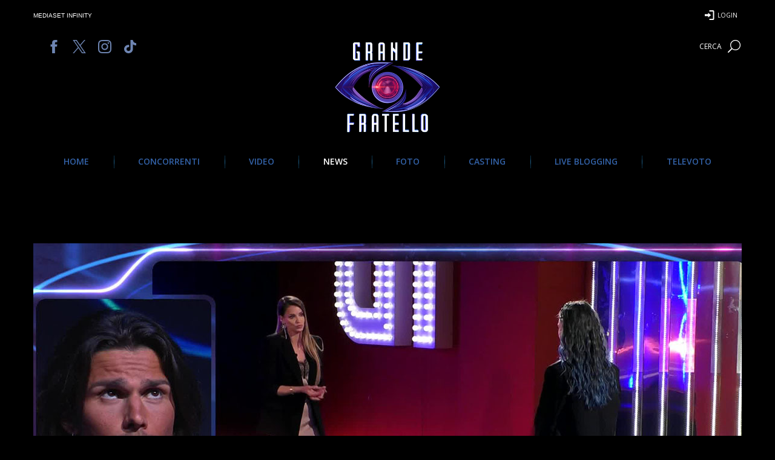

--- FILE ---
content_type: text/html; charset=utf-8
request_url: https://www.google.com/recaptcha/api2/aframe
body_size: 267
content:
<!DOCTYPE HTML><html><head><meta http-equiv="content-type" content="text/html; charset=UTF-8"></head><body><script nonce="sNve-GtY5lkxkgJcW3NRtg">/** Anti-fraud and anti-abuse applications only. See google.com/recaptcha */ try{var clients={'sodar':'https://pagead2.googlesyndication.com/pagead/sodar?'};window.addEventListener("message",function(a){try{if(a.source===window.parent){var b=JSON.parse(a.data);var c=clients[b['id']];if(c){var d=document.createElement('img');d.src=c+b['params']+'&rc='+(localStorage.getItem("rc::a")?sessionStorage.getItem("rc::b"):"");window.document.body.appendChild(d);sessionStorage.setItem("rc::e",parseInt(sessionStorage.getItem("rc::e")||0)+1);localStorage.setItem("rc::h",'1768675382975');}}}catch(b){}});window.parent.postMessage("_grecaptcha_ready", "*");}catch(b){}</script></body></html>

--- FILE ---
content_type: text/javascript
request_url: https://adv.mediamond.it/hp_sponsor/utility_mediamond.js
body_size: 7660
content:
//ottimizzato il 01-12-2020
/* in questo file sono raccolte tutte le funzioni comuni utilizzate dai file js*/
var MMarrayUrlSkinControllo = new Array();
MMarrayUrlSkinControllo = MMSitoHp.split('?');
//+++++++++++++++++++++++++++++++++++++++++++++++++++++++++++++++++++++++++++++++++++++++++++++++++++++++++++++++++++++++++++
//controllo user agent
var devTypeUtility = '';
if (navigator.userAgent.indexOf('iPhone') != -1) //controllo l'ambiente per la site section
{ devTypeUtility = "mobile_web_iphone"; }
else if (navigator.userAgent.indexOf('iPad') != -1) { devTypeUtility = "mobile_web_ipad"; }
else if (navigator.userAgent.indexOf('Android') != -1 && navigator.userAgent.indexOf('Mobile') != -1) { devTypeUtility = "mobile_web_android_phone"; }
else if (navigator.userAgent.indexOf('Android') != -1 && !navigator.userAgent.indexOf('Mobile') != -1) { devTypeUtility = "mobile_web_android_tablet"; }
else { devTypeUtility = "desktop_web"; }

//********* mmodifica per escludere la skin dai mobile *****************************************************************************
if (devTypeUtility == "mobile_web_iphone" || devTypeUtility == "mobile_web_android_phone") {
	MMstatusSkin = false;
}
//+++++++++++++++++++++++++++++++++++++++++++++++++++++++++++++++++++++++++++++++++++++++++++++++++++++++++++++++++++++++++++++++++++++++++++++++++++++++++++++++++
/// libreria ias ////////////////////////////////////////////////////////////////////////////////////////////////////////////////////////////////////////////////
var gadsIAS = document.createElement('script');
gadsIAS.async = true;
gadsIAS.type = "text/javascript";
var useSSL = 'https:' == document.location.protocol;
gadsIAS.src = (useSSL ? 'https:' : 'http:') + '//cdn.adsafeprotected.com/iasPET.1.js';
var node = document.getElementsByTagName('script')[0];
node.parentNode.insertBefore(gadsIAS, node);
////////////////////////////////////////////////////////////////////////////////////////////////////////////////////////////////////////
//controllo tempo
var advTime = 0;
var loadAdvTime = setInterval(function () { setLoadAdvTime(); }, 100);
setLoadAdvTime = function () {
	advTime++;
	if (advTime >= 100) {
		clearInterval(loadAdvTime);
		debugMediamond('[mediamond]===>stop timer:' + (advTime / 10), 'worn');
	}
}
/////////////////////////////////////////////////////////////////////////////////////////////////////////////////////////////////////////////
var adxLoad = false;
var statusLoadGpt = false;
var statusPolicy = 1;//per poter gestire i krux, 1 è non approvato
var timerCheckGTag;
var timerCheckPage;
var checkCallInit = false;
/* ------------------------------------------------------------------------------------------------------------------------------------------------------

CONFIGURAZIONE PER AME*/

function initGptCMP(val) {
	console.log('[mediamond][cmp]===>initGptCMP valore passato:' + val);
	//debugMediamond('[mediamond]===>chiamata initGptCMP timer:'+(advTime/10),'worn');
	 if (window.googletag && googletag.apiReady) {
		if (!statusLoadGpt) {
			statusLoadGpt = true;//per bloccare le altre funzioni
			if (nomeSito != 'skuola' && val==0){
			    initTagGpt();
			}
		}
	 }else{
	 	 console.log('[mediamond][cmp]===> no lib google');
	 	timerGPTLib = setTimeout(function(){initGptCMP(val);},500);
	 }
}

if (nomeSito != 'tgcom24' && nomeSito != 'meteo' && nomeSito != 'meteo_new' && nomeSito != 'sportmediaset' && nomeSito != 'boing' && nomeSito != 'cartoonito' && nomeSito != 'rockol') {

	console.log('[mediamond][cmp]===> test AMENetworkCommon');
	window.addEventListener('AMENetworkCommon', function (e) {
		console.log('[mediamond][cmp]===>caricato AMENetworkCommon');
		if (AME2MMConsent === 0 && typeof initGptCMP === "function") {
			initGptCMP(AME2MMConsent);
		}
	}, false);
	var MMAdvCall = new Event('MMAdvCall');
	window.dispatchEvent(MMAdvCall);
}//if(MMSitoHp == 'https://www.starbene.it/bellezza/viso/acne-prova-la-maschera-allargilla/'){//test su starbene

/* fine configurazione AME*/

/// INIT GPT //////////////////////////////////////////////////////////////////////////////////////////////////////////////////////////////////////////////////

//la chiamata è fatta dall'editore quando ha controllato se l'utente ha approvato la policy
function initGptIubenda() {
	console.log('[mediamond]===>call initGptIubenda');
    initGptCMP(0);
}
if (nomeSito == 'nonsprecare' || nomeSito == 'boing' || nomeSito == 'unitedmusic' || nomeSito == 'cartoonitocheidea') {
	//var timerCheckPage = setInterval(function(){checkPageAdv();},100);
	window.addEventListener('load', function () {
		//console.log('[mediamond]===>load windows');
		if (MMarrayUrlSkinControllo[1] != 'noadv' && !statusLoadGpt) {
			//googletag.pubads().setRequestNonPersonalizedAds(1);//erogo i non profilati per i siti che non si sono aggiornati
			setTimeout(function () { initTagGpt(); }, 1000);
			//clearInterval(timerCheckPage);
			statusLoadGpt = true;
			console.log('[mediamond][initTagGpt]===>load windows');
			debugMediamond('[mediamond][initTagGpt]===>chiamata senza controllo cmp:', 'error');
		}
	});
}

//solo per radio 101,105 e virgin chimata automatica ma solo se l'utente ha dato qualche forma di consenso
if (nomeSito == 'radiobau' || nomeSito == 'radio105' || nomeSito == 'virginradio' || nomeSito == 'radiomontecarlo' || nomeSito == 'radio101' || nomeSito == 'tgcom24' ) {//
	//var timerCheckPage = setInterval(function(){checkPageAdv();},100);
	window.addEventListener('load', function () {
		//console.log('[mediamond]===>load windows');
		//googletag.pubads().setRequestNonPersonalizedAds(1);//erogo i non profilati per i siti che non si sono aggiornati
		console.log('[mediamond][initTagGpt]===>_iub.cs.api.isConsentGiven():' + _iub.cs.api.isConsentGiven());
		if (MMarrayUrlSkinControllo[1] != 'noadv' && !statusLoadGpt && _iub.cs.api.isConsentGiven()) {
			initTagGpt();
			statusLoadGpt = true;
			console.log('[mediamond][initTagGpt]===>load windows con controllo consenso');
			debugMediamond('[mediamond]===>chiamata in load con controllo consenso:', 'error');
		}
	});
}

//fatto momentaneamente perchè non funziona il load windows
if (nomeSito == 'mariadefilippi' && !statusLoadGpt) {
	setTimeout(function () {

		// initTagGpt();
		// //clearInterval(timerCheckPage);
		// statusLoadGpt = true;
		// console.log('[mediamond][initTagGpt]===>forzato');


	}, 2000);

}

/// fine init gpt
//++++++++++++++++++++++++++++++++++++++++++++++++++++++++++++++++++++++++++++++++++++++++++++++++++++++++++++++++++++++++++++++++++++++++++++++++++++++++++++++++++
/// resize minimasthead /////////////////////////////////////////////////////////////////////////////////////////////////////////////////////////////////////////////
function ResizeIframe4(tipoJq) {
	console.log('[mediamond][minihm]==> MMlarghezzaSitoAdv:', MMlarghezzaSitoAdv);
	//===> prende come punto di riferimento il div divslotnameStrip configurato sulla pagina iniziale sempre presente in pagina
	var rifDivSlot = document.getElementById(divslotnameStrip);
	//var rifDivSlotW = rifDivSlot.offsetWidth;
	var rifDivSlotW = document.getElementById(divslotnameStrip).offsetWidth;
	console.log('[mediamond][minihm]==> rifDivSlotW0:', rifDivSlotW);
	try {
		console.log('[mediamond][minihm]==> rifDivSlot:', rifDivSlot);
		console.log('[mediamond][minihm]==> rifDivSlot.offsetWidt:', rifDivSlot.offsetWidth);
		setTimeout(function () { console.log('[mediamond][minihm]==>  document.getElementById(divslotnameStrip).offsetWidth:', document.getElementById(divslotnameStrip).offsetWidth); }, 3000);
	} catch (error) {
		console.error('[mediamond][minimh]==>', error);
	}

	// if (tipoJq == "$") { //a volte jQuery va in errore e bisogna usare $ oppure non ci sono proprio le lib jQuery
	// 	var rifPointIframeMinimasthead = $("#" + divslotnameStrip).find("iframe");
	// 	var rifPointDivMinimasthead = $("#" + divslotnameStrip).find("div");
	// 	var rifPointIframeMinimastheadOK = rifPointIframeMinimasthead[0];
	// 	var rifPointDivMinimastheadOK = rifPointDivMinimasthead[0];
	// } else if (tipoJq == "noJQ") {
	// 	var rifPointIframeMinimasthead = document.querySelector("#" + divslotnameStrip + " > div > iframe");
	// 	var rifPointDivMinimasthead = document.querySelector("#" + divslotnameStrip + " > div");
	// 	var rifPointIframeMinimastheadOK = rifPointIframeMinimasthead;
	// 	var rifPointDivMinimastheadOK = rifPointDivMinimasthead;
	// } else {
	// 	var rifPointIframeMinimasthead = jQuery("#" + divslotnameStrip).find("iframe");
	// 	var rifPointDivMinimasthead = jQuery("#" + divslotnameStrip).find("div");
	// 	var rifPointIframeMinimastheadOK = rifPointIframeMinimasthead[0];
	// 	var rifPointDivMinimastheadOK = rifPointDivMinimasthead[0];
	// }
	var rifPointIframeMinimasthead = document.querySelector("#" + divslotnameStrip + " > div > iframe");
	var rifPointDivMinimasthead = document.querySelector("#" + divslotnameStrip + " > div");
	var rifPointIframeMinimastheadOK = rifPointIframeMinimasthead;
	var rifPointDivMinimastheadOK = rifPointDivMinimasthead;
	var iFrameGptMastHeadWidth = rifPointIframeMinimastheadOK.offsetWidth;
	if (rifDivSlotW <= MMlarghezzaSitoAdv) {
		rifPointIframeMinimastheadOK.style.width = rifDivSlotW + 'px';
		rifPointDivMinimastheadOK.style.width = rifDivSlotW + 'px';
		var divGptMastHeadHeightValNew = Math.ceil(((rifDivSlotW * 720) / 240) / 9);
		rifPointDivMinimastheadOK.style.height = divGptMastHeadHeightValNew + 'px';
		rifPointIframeMinimastheadOK.style.height = divGptMastHeadHeightValNew + 'px';
	} else {
		rifPointIframeMinimastheadOK.style.width = MMlarghezzaSitoAdv + 'px';
		rifPointDivMinimastheadOK.style.width = MMlarghezzaSitoAdv + 'px';
		var divGptMastHeadHeightValNew = Math.ceil(((MMlarghezzaSitoAdv * 720) / 240) / 9);
		rifPointDivMinimastheadOK.style.height = divGptMastHeadHeightValNew + 'px';
		rifPointIframeMinimastheadOK.style.height = divGptMastHeadHeightValNew + 'px';
	}
	console.log('[mediamond][minihm]==> rifDivSlotW:', rifDivSlotW);
	console.log('[mediamond][minihm]==> MMlarghezzaSitoAdv:', MMlarghezzaSitoAdv);
	console.log('[mediamond][minihm]==> divGptMastHeadHeightValNew:', divGptMastHeadHeightValNew);
	//forzo un controllo perchè a volte ci sono creatività che cambiano gli stili dell'iframe
	var rifPointIframeMinimastheadBefore = document.querySelector("#" + divslotnameStrip + " > div > iframe");
	var rifPointIframeMinimastheadBeforeOK = rifPointIframeMinimastheadBefore;
	// if (tipoJq == "$") { //a volte jQuery va in errore e bisogna usare $ oppure non ci sono proprio le lib jQuery
	// 	var rifPointIframeMinimastheadBefore = $("#" + divslotnameStrip).find("iframe");
	// 	var rifPointIframeMinimastheadBeforeOK = rifPointIframeMinimastheadBefore[0];
	// } else if (tipoJq == "noJQ") {
	// 	var rifPointIframeMinimastheadBefore = document.querySelector("#" + divslotnameStrip + " > div > iframe");
	// 	var rifPointIframeMinimastheadBeforeOK = rifPointIframeMinimastheadBefore;
	// } else {
	// 	var rifPointIframeMinimastheadBefore = jQuery("#" + divslotnameStrip).find("iframe");
	// 	var rifPointIframeMinimastheadBeforeOK = rifPointIframeMinimastheadBefore[0];
	// }
	if (rifPointIframeMinimastheadBeforeOK.offsetWidth == '720') {
		ResizeIframe4();
	}
	//mi serve per una particolare casistica sugli android
	if (devTypeUtility == "mobile_web_android_phone" && rifDivSlotW == 0)
		setTimeout(function () { ResizeIframe4(); }, 500);
}
//--------------
//******************************************** NOJQUERY
var rifPointIframeMinimasthead0;
var rifPointIframeMinimasthead1;
var rifPointDivMinimasthead1;
var iFrameGptMastHeadWidth1;
//
function ResizeIframe4nojquery() {
	//rivisitato senza jquery
	rifPointIframeMinimasthead0 = document.getElementById(divslotnameStrip);
	rifPointIframeMinimasthead1 = rifPointIframeMinimasthead0.getElementsByTagName("iframe");
	//
	rifPointDivMinimasthead1 = rifPointIframeMinimasthead0.getElementsByTagName("div");
	//
	iFrameGptMastHeadWidth1 = rifPointIframeMinimasthead1[0].offsetWidth;
	if (iFrameGptMastHeadWidth1 >= 720) {
		rifPointIframeMinimasthead1[0].style.width = (MMlarghezzaSitoAdv - 20) + 'px';
		rifPointDivMinimasthead1[0].style.width = (MMlarghezzaSitoAdv - 20) + 'px';
		var divGptMastHeadHeightValNew = Math.ceil(((MMlarghezzaSitoAdv * 720) / 240) / 9);
		rifPointDivMinimasthead1[0].style.height = divGptMastHeadHeightValNew + 'px';
		rifPointIframeMinimasthead1[0].style.height = divGptMastHeadHeightValNew + 'px';
	}
}
//+++++++++++++++++++++++++++++++++++++++++++++++++++++++++++++++++++++++++++++++++++++++++++++++++++++++++++++++++++++++++++++++++++++++++++++++++++++++++++++++++
/// Comscore //////////////////////////////////////////////////////////////////////////////////////////////////////////////////////////////////////////////////////
function initComscore(campaignId, creativeId, lineItemId, size, pos, slot, nslot, divslot) {
	//disattivata
}
//
////////////////////////////////////////////////////////////////////////////////////////////////////////////////////////////////////////////////////////////////
//+++++++++++++++++++++++++++++++++++++++++++++++++++++++++++++++++++++++++++++++++++++++++++++++++++++++++++++++++++++++++++++++++++++++++++++++++++++++++++++++++++++++++++++++
///ias ////////////////////////////////////////////////////////////////////////////////////////////////////////////////////////////////////////////////////////////////////////////
function initIAS(campaignId, creativeId, lineItemId, size, pos, divslot) {
	//file utility_mediamond_30042021.js
}
//fine ias //////////////////////////////////////////////////////////////////////////////////////////////////////////////////////////////////////////////////////
///ias nuovo - questo script fa fare il refresh della tag
////////////////////////////////////////////////////////////////////////////////////////////////////////////////////////////////////////////////////////////////////
// NEW IAS
var refreshBoxIas = false;//mi serve per limitare il refresh
function initIAS2(campaignId, creativeId, lineItemId, size, pos, divslot, slot) {
	//initIAS(campaignId, creativeId, lineItemId, size, pos, divslot);
}
// END NEW IAS////////////////////////////////////////////////////////////////////////////////////////////////////////////

//+++++++++++++++++++++++++++++++++++++++++++++++++++++++++++++++++++++++++++++++++++++++++++++++++++++++++++++++++++++++++++++++++++++++++++++++++++++++++++++++
/// JS Open Wrap  Header Bidding Pubmatic ///////////////////////////////////////////////////////////////////////////////////////////////////////////////////////

//no su rti, meteo si per richiesta diretta da programmatic
if (nomeSito != 'tgcom24' && nomeSito != 'boing' && nomeSito != 'cartoonito' && nomeSito != 'icon' && nomeSito != 'icondesign' && nomeSito != 'interni' && nomeSito != 'grazia' && nomeSito != 'panoramaauto' && nomeSito != 'focusjunior' && nomeSito != 'grandefratello') {
	var PWT = {}; //Initialize Namespace
	var googletag = googletag || {};
	googletag.cmd = googletag.cmd || [];
	var gptRan = false;
	PWT.jsLoaded = function () { //PubMatic pwt.js on load callback is used to load GPT
		loadGPT();
	};
	var loadGPT = function () {
		// Check the gptRan flag
		if (!gptRan) {
			gptRan = true;
			var gads = document.createElement('script');
			gads.async = true;
			gads.type = "text/javascript";
			var useSSL = 'https:' == document.location.protocol;
			gads.src = (useSSL ? 'https:' : 'http:') + '//securepubads.g.doubleclick.net/tag/js/gpt.js';
			var node = document.getElementsByTagName('script')[0];
			node.parentNode.insertBefore(gads, node);
		}
	};
	// Failsafe to call gpt. 500 ms timeout can be updated as per publisher preference.
	setTimeout(loadGPT, 500);
	//    
	(function () {
		var purl = window.location.href;
		//variazione per i siti: - Radio 105 - Confidenze - Virgin Radio - Radio Subasio - che non hanno cmp
		if (devTypeUtility == "mobile_web_iphone" || devTypeUtility == "mobile_web_android_phone") {
			var url = '//ads.pubmatic.com/AdServer/js/pwt/76492/1305';
		} else {
			var url = '//ads.pubmatic.com/AdServer/js/pwt/76492/745';
		}
		var profileVersionId = '';
		if (purl.indexOf('pwtv=') > 0) {
			var regexp = /pwtv=(.*?)(&|$)/g;
			var matches = regexp.exec(purl);
			if (matches.length >= 2 && matches[1].length > 0) {
				profileVersionId = '/' + matches[1];
			}
		}
		var wtads = document.createElement('script');
		wtads.async = true;
		wtads.type = 'text/javascript';
		wtads.src = url + profileVersionId + '/pwt.js';
		var node = document.getElementsByTagName('script')[0];
		node.parentNode.insertBefore(wtads, node);
	})();
} else {
	//console.log('[mediamond]===>non caricamento Header Bidding Pubmatic');
	debugMediamond('[mediamond]===>caricamento libreria googletagservices timer:' + (advTime / 10), 'worn');
	var gads = document.createElement('script');
	gads.async = true;
	gads.type = "text/javascript";
	var useSSL = 'https:' == document.location.protocol;
	gads.src = (useSSL ? 'https:' : 'http:') + '//securepubads.g.doubleclick.net/tag/js/gpt.js';
	var node = document.getElementsByTagName('script')[0];
	node.parentNode.insertBefore(gads, node);

}
/// fine JS Open Wrap  Header Bidding Pubmatic /////////////////////////////////////////////////////////////////////////////////////////////////////////////////////
//+++++++++++++++++++++++++++++++++++++++++++++++++++++++++++++++++++++++++++++++++++++++++++++++++++++++++++++++++++++++++++++++++++++++++++++++++++++++++++++++++++
//chiamate per debug ////////////////////////////////////////////////////////////////////////////////////////////////////////////////////////////////////////////////
function debugMediamond(testo, tipo) {
	var debugStyleError = 'background: none; color: #000; padding: 5px;';
	if (tipo == 'error') {
		debugStyleError = 'background: red; color: #fff; padding: 5px;';
	} else if (tipo == 'worn') {
		debugStyleError = 'background: orange; color: #000; padding: 5px;';
	} else if (tipo == 'info') {
		debugStyleError = 'background: blue; color: #fff; padding: 5px;';
	}
	//console.log('%c[mediamond]'+testo+'',debugStyleError);
}

//fine chiamate debug ////////////////////////////////////////////////////////////////////////////////////////////////////////////////////////////////////////////
//++++++++++++++++++++++++++++++++++++++++++++++++++++++++++++++++++++++++++++++++++++++++++++++++++++++++++++++++++++++++++++++++++++++++++++++++++++++++++++++
//verifica presenta box e strip e krux /////////////////////////////////////////////////////////////////////////////////////////////////////////////////////////////////////////
window.addEventListener('load', function () {
	if (!document.getElementById(divslotnameStrip)) {
		debugMediamond('[strip] non presente', 'error');
	}
	if (!document.getElementById(divslotnameBox)) {
		debugMediamond('[box] non presente', 'error');
	}
	//krux
	if (typeof (Krux) != undefined && typeof (Krux) != 'undefined') {
		//debugMediamond('[krux] presente','error');
	} else {
		debugMediamond('[krux] non presente', 'error');
	}
});
//fine verifica box ////////////////////////////////////////////////////////////////////////////////////////////////////////////////////////////////////////////
//++++++++++++++++++++++++++++++++++++++++++++++++++++++++++++++++++++++++++++++++++++++++++++++++++++++++++++++++++++++++++++++++++++++++++++++++++++++++++++
///
//per poter disattivare i formati richmedia e il mh
if (MMarrayUrlSkinControllo[1] == 'skinlight') {
	MMstatusStrip = false;
	MMstatusRichMedia = false;
	debugMediamond('[strip e rich] risattivati', 'worn');
}
//++++++++++++++++++++++++++++++++++++++++++++++++++++++++++++++++++++++++++++++++++++++++++++++++++++++++++++++++++++++++++++++++++++
//Controllo seedtag per non farlo uscire sulle hp
if ((MMarrayUrlSkin[3] == '' || MMarrayUrlSkin[3] == undefined || MMarrayUrlSkin[3] == 'undefined')) {
	if (MMarrayUrlSkin[2] != 'www.studenti.it') {
		debugMediamond('[mediamond][seedtag]===>non in erogazione', 'worn');
		statusSeedTag = false;
	} else {
		debugMediamond('[mediamond][seedtag]==> in erogazione', 'worn');
	}
} else {
	debugMediamond('[mediamond][seedtag]==> in erogazione', 'worn');
}
// CONTROLLO GENERICO EVENTI TAG ///////////+++++++++++++++++++++++++++++++++++++++++++++++++++++++++++++++++++++++++++++++++++++++++++++++++++++++++++++++++++++
var globalCampaignIdStrip;
var globalCreativeIdStrip;
var globalLineItemIdStrip;
var globalSizeStrip;
var globalinViewPercentageStrip;
var globalCampaignIdBox;
var globalCreativeIdBox;
var globalLineItemIdBox;
var globalSizeBox;
var globalCampaignIdRichMedia;
var globalCreativeIdRichMedia;
var globalLineItemIdRichMedia;
var globalSizeRichMedia;
var globalCampaignIdSkin;
var globalCreativeIdSkin;
var globalLineItemIdSkin;
var globalSizeSkin;
var globalinViewPercentageBox;
var globalCheckCompanion = false;

try {
  
  if(typeof MMstatusRefresh320x50){
  	MMstatusRefresh320x50=true;
  }
  //console.log('[mediamond][refreshtag]==>MMstatusRefresh320x50:',MMstatusRefresh320x50);
  
} catch (error) {
	MMstatusRefresh320x50=true;
  console.error(error);
  // expected output: ReferenceError: nonExistentFunction is not defined
  // Note - error messages will vary depending on browser
}

globalRefreshTag = function (slot) {
	console.log('[mediamond][global tag event]==>globalRefreshTag init:',MMstatusRefresh320x50);
		setTimeout(function () { googletag.pubads().refresh([slot]); console.log('[mediamond][global tag event]===>refresh tag'); }, 15000);//15
}
///per i siti che non hanno problemi
checkEventGoogleTag = () => {
	console.log('[mediamond][global]==>tag event');
	//window.googletag = window.googletag || {cmd: []};
	googletag.cmd.push(function () {
		googletag.pubads().addEventListener('slotOnload', function (event) {
			if (document.getElementById(divslotnameStrip) && MMstatusStrip && typeof (mm_stript1) != 'undefined' && typeof (mm_stript2) === 'undefined') {
				if (event.slot === mm_stript1) {
					if (globalSizeStrip == '320,50' || globalSizeStrip == '320,100' || globalSizeStrip == '375,100') {
						//console.log('[mediamond][global tag event]===> sizeStrip');
						globalRefreshTag(mm_stript1);
					}
				}



			}
			if (document.getElementById('div-gpt-320x50') && MMstatusStrip && typeof (mm_stript2) != 'undefined') {

				if (event.slot === mm_stript2 && MMstatusRefresh320x50) {
					globalRefreshTag(mm_stript2);
				}

			}

			if (document.getElementById('gpt_stripmobile') && MMstatusStrip && typeof (window.stripmobile) != 'undefined') {

				if (event.slot === window.stripmobile) {
					globalRefreshTag(window.stripmobile);
					//console.log('[mediamond][strip]==>refresh tag');
				}

			}
			//
			if (document.getElementById(divslotnameBox) && MMstatusBox) {
				if (typeof (mm_box1) != undefined && typeof (mm_box1) != 'undefined') {
					if (event.slot === mm_box1) {
						//console.log('[mediamond][global tag event]===> slot box caricato');	
						//console.log('[mediamond][global tag event]===> globalSizeBox:'+globalSizeBox);	
						checkCompanionSponsor();
					}
				}
			}
		});
		googletag.pubads().addEventListener('slotRenderEnded', function (event) {
			if (document.getElementById(divslotnameStrip) && MMstatusStrip) {
				if (typeof (mm_stript1) != undefined && typeof (mm_stript1) != 'undefined') {
					if (event.slot === mm_stript1) {
						//console.log('[mediamond][global tag event]===> slot strip renderizzato');					
						globalCampaignIdStrip = event.campaignId;
						globalCreativeIdStrip = event.creativeId;
						globalLineItemIdStrip = event.lineItemId;
						globalSizeStrip = event.size;
					}
				}
			}
			if (document.getElementById(divslotnameBox) && MMstatusBox) {
				if (typeof (mm_box1) != undefined && typeof (mm_box1) != 'undefined') {
					if (event.slot === mm_box1) {
						//console.log('[mediamond][global tag event]===> slot box renderizzato');	
						globalCampaignIdBox = event.campaignId;
						globalCreativeIdBox = event.creativeId;
						globalLineItemIdBox = event.lineItemId;
						globalSizeBox = event.size;
					}
				}
			}
			if (MMstatusRichMedia) {
				if (typeof (richmedia) != undefined && typeof (richmedia) != 'undefined') {
					if (event.slot === richmedia) {
						//console.log('[mediamond][global tag event]===> slot richmedia renderizzato');
						globalCampaignIdRichMedia = event.campaignId;
						globalCreativeIdRichMedia = event.creativeId;
						globalLineItemIdRichMedia = event.lineItemId;
						globalSizeRichMedia = event.size;
					}
				}
			}
			if (MMlarghezzaSitoAdv > 970 && MMarrayUrlSkinControllo[1] != 'noskin' && MMstatusSkin) {
				if (typeof (mm_skin1) != undefined && typeof (mm_skin1) != 'undefined') {
					if (event.slot === mm_skin1) {
						//console.log('[mediamond][global tag event]===> slot skin renderizzato');
						globalCampaignIdSkin = event.campaignId;
						globalCreativeIdSkin = event.creativeId;
						globalLineItemIdSkin = event.lineItemId;
						globalSizeSkin = event.size;
					}
				}
			}
		});
		googletag.pubads().addEventListener('impressionViewable', function (event) {
			if (document.getElementById(divslotnameStrip) && MMstatusStrip) {
				if (typeof (mm_stript1) != undefined && typeof (mm_stript1) != 'undefined') {
					if (event.slot === mm_stript1) {
						//console.log('[mediamond][global tag event]===> slot strip viewable');					
					}
				}
			}
			if (document.getElementById(divslotnameBox) && MMstatusBox) {
				if (typeof (mm_box1) != undefined && typeof (mm_box1) != 'undefined') {
					if (event.slot === mm_box1) {
						console.log('[mediamond][global tag event]===> slot box viewable');

						//refresh del 300x250
						try {
							if (typeof MMstatusRefresh300x250 === 'undefined')
								MMstatusRefresh300x250 = true;
							if (MMstatusRefresh300x250 && document.querySelector('.amePlaceholderBox')) {
								setTimeout(function () { checkEventGoogleTagViewable(mm_box1) }, 30000);
							}
						} catch (err) {
							console.log('[mediamond][global tag event][refresh300x250]===>err:', err);
						}

					}
				}
			}
		});
		googletag.pubads().addEventListener('slotVisibilityChanged', function (event) {
			if (document.getElementById(divslotnameStrip) && MMstatusStrip) {
				if (typeof (mm_stript1) != undefined && typeof (mm_stript1) != 'undefined') {
					if (event.slot === mm_stript1) {
						//console.log('[mediamond][global tag event]===> slot strip slotVisibilityChanged');					
						globalinViewPercentageStrip = event.inViewPercentage;
						//console.log('[mediamond][global tag event]===> strip slotVisibilityChanged:'+globalinViewPercentageStrip);

					}
				}
			}
			if (document.getElementById(divslotnameBox) && MMstatusBox) {
				if (typeof (mm_box1) != undefined && typeof (mm_box1) != 'undefined') {
					if (event.slot === mm_box1) {
						//console.log('[mediamond][global tag event]===> slot box slotVisibilityChanged');	
						globalinViewPercentageBox = event.inViewPercentage;
						//console.log('[mediamond][global tag event]===> box slotVisibilityChanged:'+globalinViewPercentageBox);
						//setTimeout(function(){ console.log('[mediamond][global tag event]===> box timer slotVisibilityChanged:'+globalinViewPercentageBox) }, 3000);
					}
				}
			}
		});
	});
}//checkEventGoogleTag 

checkEventGoogleTagViewable = (slot) => {

	//refresh300x250
	if (document.hasFocus()) {
		//console.log('[mediamond][global tag event]===> BOX FOCUS');
		//console.log('[mediamond][global tag event]===> BOX FOCUS globalinViewPercentageBox:', globalinViewPercentageBox);
		if (globalinViewPercentageBox > 50 || !globalinViewPercentageBox) {
			//console.log('[mediamond][global tag event]===> BOX IN VIEW');
			googletag.pubads().refresh([slot]);
		}
	} else {
		//console.log('[mediamond][global tag event]===> NOT BOX FOCUS');
		setTimeout(function () { checkEventGoogleTagViewable(slot); }, 500);//nel caso in cui può fare il refresh ma nn è in focus, appena diventa focus si attiva
	}

}

if (typeof window.googletag !== 'undefined') {
	console.log('[mediamond][global]==>libreria google pronta');
	checkEventGoogleTag();
} else {
	console.log('[mediamond][global]==>libreria google non pronta');
	timerGoogle = setInterval(function () {
		if (typeof window.googletag !== 'undefined') {
			checkEventGoogleTag();
			clearInterval(timerGoogle);
		}
	}, 1000);
}

// focusMethod = function getFocus() {
// 	  document.getElementById(divslotnameBox).focus();
// 	}

//+++++++++++++++++++++++++++++++++++++++++++++++++++++++++++++++++++++++++++++++++++++++++++++++++++++++++++++++++++++++++++++++++++
//aggiunta variabili semantica
var counSemantica = 0;
checkSemantica = function () {
	//console.log('[mediamond][semantica]===>chiamata');
	var adxLemmas;
	var adxPeople;
	var advCategories;
	var adxPlaces;
	var adxCompanies;
	if (typeof (ADX_lemmas) != undefined && typeof (ADX_lemmas) != 'undefined') {
		adxLemmas = ADX_lemmas;
	}
	if (typeof (ADX_people) != undefined && typeof (ADX_people) != 'undefined') {
		adxPeople = ADX_people;
	}
	if (typeof (ADX_categories) != undefined && typeof (ADX_categories) != 'undefined') {
		advCategories = ADX_categories;
	}
	if (typeof (ADX_places) != undefined && typeof (ADX_places) != 'undefined') {
		adxPlaces = ADX_places;
	}
	if (typeof (ADX_companies) != undefined && typeof (ADX_companies) != 'undefined') {
		adxCompanies = ADX_companies;
	}
	if (typeof (ADX_label) != undefined && typeof (ADX_label) != 'undefined') {
		//console.log('[mediamond][semantica]===>base:'+ADX_label);
		ADX_label += ',' + adxLemmas + ',' + adxPeople + ',' + advCategories + ',' + adxPlaces + ',' + adxCompanies;
		//console.log('[mediamond][semantica]===>fine aggiunta:'+ADX_label);
		clearInterval(checkSemanticaInterval);
	} else {
		//console.log('[mediamond][semantica]===>non pronta');
		if (counSemantica > 20) {
			clearInterval(checkSemanticaInterval);
			//console.log('[mediamond][semantica]===>non presente');
		}
	}
	counSemantica++;
}
var checkSemanticaInterval = setInterval(function () { checkSemantica(); }, 100);
//+++++++++++++++++++++++++++++++++++++++++++++++++++++++++++++++++++++++++++++++++++++++++++++++++++++++++++++++++++++++++++++++++++
////////////////////////////////////////////////////////////////////////////////////////////////////////////////////////////////////////////////////////
///refresh di tutte le tag in pagina
globalRefreshAllTag = function () {
	googletag.cmd.push(function () {
		googletag.pubads().refresh();
	});
}
////controllo se i banner sono master e companion o sponsor
checkCompanionSponsor = function () {
	//console.log('[mediamond][global tag event]===> check companion o sponsor');
	//console.log('[mediamond][global tag event]===> globalCampaignIdStrip:'+globalCampaignIdStrip);
	//console.log('[mediamond][global tag event]===> globalCampaignIdBox:'+globalCampaignIdBox);
	//console.log('[mediamond][global tag event]===> globalCampaignIdSkin:'+globalCampaignIdSkin);

	if (globalCampaignIdStrip == globalCampaignIdBox || globalCampaignIdSkin == globalCampaignIdBox || globalCampaignIdRichMedia == globalCampaignIdBox) {
		//console.log('[mediamond][global tag event]===> companion o sponsor');
		globalCheckCompanion = true;
	} else {
		//console.log('[mediamond][global tag event]===>no companion o sponsor');
	}
}
////////////////////////////////////////////////////////////////////////////////////////////
// sistema per evidenziare quando un banner è in viewable
newDateGap = function () {
	var newdataOggi = new Date();
	var newn = newdataOggi.toUTCString();

	var newdateUTC = Date.parse(newn);//restituisce i millisecondi
	console.log('new dateUTC estesa:' + newn);
	console.log('newdateUTC millisecondi:' + newdateUTC);

	gapDateView = Math.ceil(((newdateUTC - dateUTCMM) / 1000));
	console.log('gapDateServer:' + gapDateView);

	return gapDateView;

}
////////////////////////////////////////////////////////////////////////////////////
//********************** IAS per la skin *******************************************
//inserisco i div per la viewability di ias
function initDivIasSkinGlobal(config){
	var MMaltezzaSitoAdv = window.innerHeight || document.documentElement.clientHeight || document.body.clientHeight;
    //console.log('[mediamond][skin]===>initDivIasSkin');
    var larghezzaSito = config.larghezzaSito;//in px
	
    var spazioSidebarSkin = ((MMlarghezzaSitoAdv - larghezzaSito)/2)-10;//il (MMlarghezzaSitoAdv-10) camcolo la larghezza tolta la barra di scorrimento
    var larghezzaDivSkinSidebar = 150;
    var altezzaTestataMh = config.topMarginSkin;
    
    /*console.log('[mediamond][skin]===>spazioSidebarSkin:'+spazioSidebarSkin);
    console.log('[mediamond][skin]===>sizeStrip:'+sizeStrip);
    console.log('[mediamond][skin]===>altezzaTestataMh:'+altezzaTestataMh);
    console.log('[mediamond][skin]===>MMaltezzaSitoAdv:'+MMaltezzaSitoAdv)*/
	if(typeof(sizeStrip) == undefined || typeof(sizeStrip) == 'undefined'){
		sizeStrip = [0,0];
		 //console.log('[mediamond][skin]===>sizeStrip undefined');
	}else if(sizeStrip == null){
		sizeStrip = [0,0];
		 //console.log('[mediamond][skin]===>sizeStrip null');
	}
    

	var marginTopSidebarSkin = sizeStrip[1]+40;
	if(altezzaTestataMh != 0){
		var altezzaDivSkinSidebar = MMaltezzaSitoAdv-altezzaTestataMh;
	}else{
		var altezzaDivSkinSidebar = MMaltezzaSitoAdv-sizeStrip[1];
	}
   //console.log('[mediamond][skin]===>marginTopSidebarSkin:'+marginTopSidebarSkin);
   //console.log('[mediamond][skin]===>altezzaTestataMh:'+altezzaTestataMh);
   //console.log('[mediamond][skin]===>sizeStrip[1]:'+sizeStrip[1]);
    
    var cssSkinWebObjIas = document.createElement('style');
    
    
    if(MMlarghezzaSitoAdv>riferimentoLarghezza){
        //barre laterali
		cssSkinWebIas = '#'+config.idDiv+'{width:'+spazioSidebarSkin+'px; height:732px; position:absolute; transform:translateY('+marginTopSidebarSkin+'px);}';//SETTAGGIO
		cssSkinWebIas += '#'+config.idDiv+'{left:0px;}';
		cssSkinWebIas += '#'+config.idDiv+'{height:'+altezzaDivSkinSidebar+'px;}'
       //safe area sopra 1370 = 138 e sotto i 1370 = 81 taratura sulla safe area
		//il calcolo è stato fatto
		if(MMlarghezzaSitoAdv > 1370){
			var widthMin = '138';
		}else{
			var widthMin = '81';
		}
		cssSkinWebIas += '#'+config.idDiv+'{min-width:'+widthMin+'px;}';
		
		if(spazioSidebarSkin < widthMin){
			document.getElementById(config.idDiv).style.left =  (spazioSidebarSkin-widthMin)+'px';
		}

		//ridimensiono il div di ias in base alla larghezza
		window.addEventListener("resize", function() {
			var MMlarghezzaSitoAdvNew = window.innerWidth || document.documentElement.clientWidth || document.body.clientWidth;
			if(MMlarghezzaSitoAdvNew<1600){
			 larghezzaSito = 1000;//in px
			 }
			//console.log('[mediamond][skin]=========================================');
			//console.log('[mediamond][skin]===>resize:'+MMlarghezzaSitoAdvNew);
			spazioSidebarSkin = ((MMlarghezzaSitoAdvNew - larghezzaSito)/2)-10;//il (MMlarghezzaSitoAdv-10) camcolo la larghezza tolta la barra di scorrimento
			//console.log('[mediamond][skin]===>spazioSidebarSkin:'+spazioSidebarSkin);
			if(MMlarghezzaSitoAdvNew > 1370){
				widthMin = '138';
			}else{
				widthMin = '81';
			}
			console.log('[mediamond][skin]===>widthMin:'+widthMin);
			if(spazioSidebarSkin > widthMin){
				//console.log('[mediamond][skin]===>stato1');
				document.getElementById(config.idDiv).style.width = spazioSidebarSkin+'px';
				document.getElementById(config.idDiv).style.transform =  "translateX(0px)";
			}else{
				//console.log('[mediamond][skin]===>stato2');
				document.getElementById(config.idDiv).style.width = spazioSidebarSkin+'px';
				document.getElementById(config.idDiv).style.transform =  "translateX("+(spazioSidebarSkin-widthMin)+"px)";
			}
			document.getElementById(config.idDiv).style.minWidth = widthMin+'px';
		});
		
		

        
    }else{
        //testata
       cssSkinWebIas = '#'+config.idDiv+'{width:'+MMlarghezzaSitoAdv+'px; height:'+(parseInt(altezzaTestataMh)+16)+'px;margin:0 auto}';
    }
	
	
    cssSkinWebIas += '#'+config.idDiv+' > div { width:100%; height:100%;}; #'+config.idDiv+' > div > iframe { width:100%; height:100%; }';
    cssSkinWebIas += '.divSidebarPosScroll{height:732px !important;transform: translateY(0px) !important;}';//SETTAGGIO
    
    
	document.getElementById(config.idDiv).style.transform = "translateY("+marginTopSidebarSkin+"px)";
  
    cssSkinWebObjIas.innerHTML = cssSkinWebIas;
	document.body.appendChild(cssSkinWebObjIas);

	var intervalloIas = setInterval(function(){ 
		//console.log('[mediamond][skin]===intervallo');
		var newMarginTop = document.getElementById('contenitore-sito-x-adv').offsetTop;
		//console.log('[mediamond][skin]===newMarginTop:'+newMarginTop);
		document.getElementById(config.idDiv).style.transform = "translateY("+newMarginTop+"px)";
	}, 500);

	//mi serve per spostare il div allo scroll
        if(MMlarghezzaSitoAdv>riferimentoLarghezza){
            //console.log('[mediamond][skin][ias]===>controllo >1300');
           	window.addEventListener("scroll", function() {
                var scrollPosIas =  document.body.scrollTop  || document.documentElement.scrollTop
                //per ias
                //console.log('[mediamond][skin][ias]===>scrollPosIas:'+scrollPosIas);
                if(scrollPosIas >= marginTopSidebarSkin){
					document.getElementById(config.idDiv).classList.add("divSidebarPosScroll");
                }else{
					document.getElementById(config.idDiv).classList.remove("divSidebarPosScroll");
                }
            });
        }
}
//categorie pemutive
function catPermutive (){
	console.log('[mediamond][tassonomia permutive]===>init')
	let catPermutive = [];
	let stringcategoryArray = '';
	var value = window.permutive.context.watson.taxonomy;//sessionStorage.getItem("prmutvExtensionLastPage");
	const obj = window.permutive.context.watson.taxonomy;//JSON.parse(value);
	console.log('[mediamond][tassonomia permutive]===>obj',obj);
	for(let u=0; u<obj.length; u++){
		//if(obj[u].name=='Pageview'){
			console.log('[mediamond][tassonomia permutive]===>obj:'+u+':'+obj[u].label);
			stringcategoryArray += obj[u].label;
			// for(let r=0;r<categoryArray.length; r++){
			// 	stringcategoryArray += categoryArray[r];
			// }
			console.log('[mediamond][tassonomia permutive]===>stringcategoryArray',stringcategoryArray);
			catPermutive = stringcategoryArray.split('/');
			catPermutive.shift();
			console.log('[mediamond][tassonomia permutive]===>catPermutive',catPermutive);
		//}
	}
	return catPermutive;
	// console.log(obj)
}